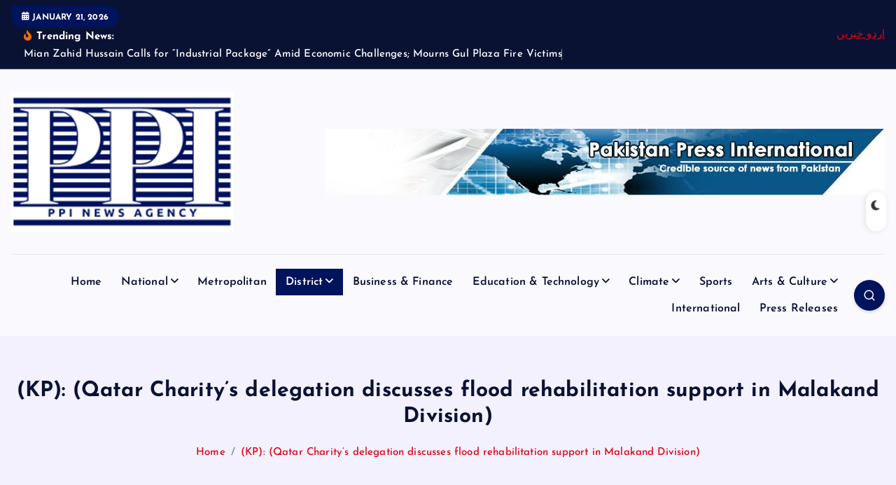

--- FILE ---
content_type: text/html; charset=utf-8
request_url: https://www.google.com/recaptcha/api2/aframe
body_size: 264
content:
<!DOCTYPE HTML><html><head><meta http-equiv="content-type" content="text/html; charset=UTF-8"></head><body><script nonce="hJZn189iAeqkg89eu6ZY8w">/** Anti-fraud and anti-abuse applications only. See google.com/recaptcha */ try{var clients={'sodar':'https://pagead2.googlesyndication.com/pagead/sodar?'};window.addEventListener("message",function(a){try{if(a.source===window.parent){var b=JSON.parse(a.data);var c=clients[b['id']];if(c){var d=document.createElement('img');d.src=c+b['params']+'&rc='+(localStorage.getItem("rc::a")?sessionStorage.getItem("rc::b"):"");window.document.body.appendChild(d);sessionStorage.setItem("rc::e",parseInt(sessionStorage.getItem("rc::e")||0)+1);localStorage.setItem("rc::h",'1768948689079');}}}catch(b){}});window.parent.postMessage("_grecaptcha_ready", "*");}catch(b){}</script></body></html>